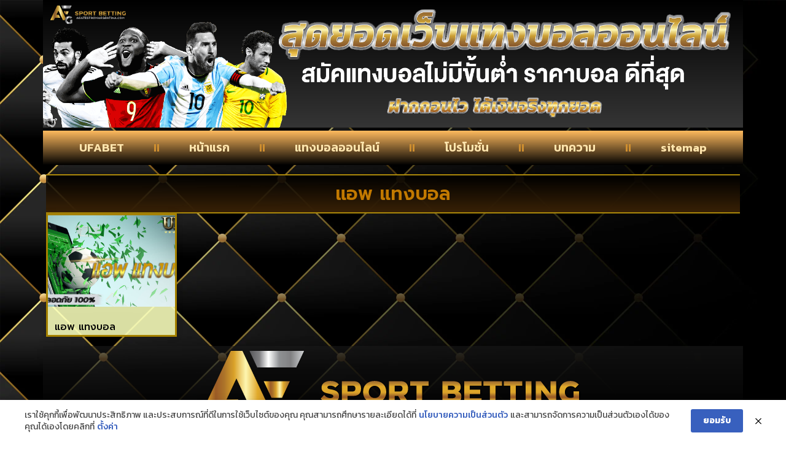

--- FILE ---
content_type: text/css
request_url: https://www.agatesfromargentina.com/wp-content/uploads/elementor/css/post-41.css?ver=1767805512
body_size: 850
content:
.elementor-41 .elementor-element.elementor-element-92fdbba{--display:flex;--flex-direction:row;--container-widget-width:calc( ( 1 - var( --container-widget-flex-grow ) ) * 100% );--container-widget-height:100%;--container-widget-flex-grow:1;--container-widget-align-self:stretch;--flex-wrap-mobile:wrap;--align-items:stretch;--gap:10px 10px;--row-gap:10px;--column-gap:10px;--padding-top:0px;--padding-bottom:0px;--padding-left:0px;--padding-right:0px;}.elementor-41 .elementor-element.elementor-element-f224445{--display:flex;--gap:0px 0px;--row-gap:0px;--column-gap:0px;--margin-top:0px;--margin-bottom:0px;--margin-left:0px;--margin-right:0px;--padding-top:0px;--padding-bottom:0px;--padding-left:0px;--padding-right:0px;}.elementor-41 .elementor-element.elementor-element-f224445:not(.elementor-motion-effects-element-type-background), .elementor-41 .elementor-element.elementor-element-f224445 > .elementor-motion-effects-container > .elementor-motion-effects-layer{background-color:transparent;background-image:linear-gradient(180deg, #000000 0%, #353535 100%);}.elementor-widget-image .widget-image-caption{color:var( --e-global-color-text );font-family:var( --e-global-typography-text-font-family ), Sans-serif;font-weight:var( --e-global-typography-text-font-weight );}.elementor-41 .elementor-element.elementor-element-1899234{--display:flex;--flex-direction:row;--container-widget-width:calc( ( 1 - var( --container-widget-flex-grow ) ) * 100% );--container-widget-height:100%;--container-widget-flex-grow:1;--container-widget-align-self:stretch;--flex-wrap-mobile:wrap;--align-items:stretch;--gap:0px 0px;--row-gap:0px;--column-gap:0px;}.elementor-41 .elementor-element.elementor-element-454a275{--display:flex;}.elementor-41 .elementor-element.elementor-element-454a275:not(.elementor-motion-effects-element-type-background), .elementor-41 .elementor-element.elementor-element-454a275 > .elementor-motion-effects-container > .elementor-motion-effects-layer{background-color:transparent;background-image:linear-gradient(180deg, #FFBA5E 0%, #000000 100%);}.elementor-41 .elementor-element.elementor-element-ae3ce3e{--display:flex;--flex-direction:row;--container-widget-width:calc( ( 1 - var( --container-widget-flex-grow ) ) * 100% );--container-widget-height:100%;--container-widget-flex-grow:1;--container-widget-align-self:stretch;--flex-wrap-mobile:wrap;--align-items:stretch;--gap:10px 10px;--row-gap:10px;--column-gap:10px;}.elementor-41 .elementor-element.elementor-element-37a0a1b{--display:flex;--margin-top:0px;--margin-bottom:0px;--margin-left:0px;--margin-right:0px;--padding-top:0px;--padding-bottom:0px;--padding-left:0px;--padding-right:0px;}.elementor-widget-nav-menu .elementor-nav-menu .elementor-item{font-family:var( --e-global-typography-primary-font-family ), Sans-serif;font-weight:var( --e-global-typography-primary-font-weight );}.elementor-widget-nav-menu .elementor-nav-menu--main .elementor-item{color:var( --e-global-color-text );fill:var( --e-global-color-text );}.elementor-widget-nav-menu .elementor-nav-menu--main .elementor-item:hover,
					.elementor-widget-nav-menu .elementor-nav-menu--main .elementor-item.elementor-item-active,
					.elementor-widget-nav-menu .elementor-nav-menu--main .elementor-item.highlighted,
					.elementor-widget-nav-menu .elementor-nav-menu--main .elementor-item:focus{color:var( --e-global-color-accent );fill:var( --e-global-color-accent );}.elementor-widget-nav-menu .elementor-nav-menu--main:not(.e--pointer-framed) .elementor-item:before,
					.elementor-widget-nav-menu .elementor-nav-menu--main:not(.e--pointer-framed) .elementor-item:after{background-color:var( --e-global-color-accent );}.elementor-widget-nav-menu .e--pointer-framed .elementor-item:before,
					.elementor-widget-nav-menu .e--pointer-framed .elementor-item:after{border-color:var( --e-global-color-accent );}.elementor-widget-nav-menu{--e-nav-menu-divider-color:var( --e-global-color-text );}.elementor-widget-nav-menu .elementor-nav-menu--dropdown .elementor-item, .elementor-widget-nav-menu .elementor-nav-menu--dropdown  .elementor-sub-item{font-family:var( --e-global-typography-accent-font-family ), Sans-serif;font-weight:var( --e-global-typography-accent-font-weight );}.elementor-41 .elementor-element.elementor-element-b587245 .elementor-menu-toggle{margin:0 auto;background-color:#69510F;}.elementor-41 .elementor-element.elementor-element-b587245 .elementor-nav-menu .elementor-item{font-family:"Kanit", Sans-serif;font-size:19px;font-weight:600;}.elementor-41 .elementor-element.elementor-element-b587245 .elementor-nav-menu--main .elementor-item{color:#FFE5AD;fill:#FFE5AD;padding-top:8px;padding-bottom:8px;}.elementor-41 .elementor-element.elementor-element-b587245 .elementor-nav-menu--main .elementor-item:hover,
					.elementor-41 .elementor-element.elementor-element-b587245 .elementor-nav-menu--main .elementor-item.elementor-item-active,
					.elementor-41 .elementor-element.elementor-element-b587245 .elementor-nav-menu--main .elementor-item.highlighted,
					.elementor-41 .elementor-element.elementor-element-b587245 .elementor-nav-menu--main .elementor-item:focus{color:#fff;}.elementor-41 .elementor-element.elementor-element-b587245 .elementor-nav-menu--main:not(.e--pointer-framed) .elementor-item:before,
					.elementor-41 .elementor-element.elementor-element-b587245 .elementor-nav-menu--main:not(.e--pointer-framed) .elementor-item:after{background-color:#000000A6;}.elementor-41 .elementor-element.elementor-element-b587245 .e--pointer-framed .elementor-item:before,
					.elementor-41 .elementor-element.elementor-element-b587245 .e--pointer-framed .elementor-item:after{border-color:#000000A6;}.elementor-41 .elementor-element.elementor-element-b587245 .elementor-nav-menu--main .elementor-item.elementor-item-active{color:#FF0000;}.elementor-41 .elementor-element.elementor-element-b587245{--e-nav-menu-divider-content:"";--e-nav-menu-divider-style:double;--e-nav-menu-divider-width:8px;--e-nav-menu-divider-color:#CE8E2F;}.elementor-41 .elementor-element.elementor-element-b587245 .elementor-item:before{border-radius:9px;}.elementor-41 .elementor-element.elementor-element-b587245 .e--animation-shutter-in-horizontal .elementor-item:before{border-radius:9px 9px 0 0;}.elementor-41 .elementor-element.elementor-element-b587245 .e--animation-shutter-in-horizontal .elementor-item:after{border-radius:0 0 9px 9px;}.elementor-41 .elementor-element.elementor-element-b587245 .e--animation-shutter-in-vertical .elementor-item:before{border-radius:0 9px 9px 0;}.elementor-41 .elementor-element.elementor-element-b587245 .e--animation-shutter-in-vertical .elementor-item:after{border-radius:9px 0 0 9px;}.elementor-41 .elementor-element.elementor-element-b587245 .elementor-nav-menu--dropdown a, .elementor-41 .elementor-element.elementor-element-b587245 .elementor-menu-toggle{color:#FFB952;fill:#FFB952;}.elementor-41 .elementor-element.elementor-element-b587245 .elementor-nav-menu--dropdown{background-color:#000000;}.elementor-41 .elementor-element.elementor-element-b587245 .elementor-nav-menu--dropdown a:hover,
					.elementor-41 .elementor-element.elementor-element-b587245 .elementor-nav-menu--dropdown a:focus,
					.elementor-41 .elementor-element.elementor-element-b587245 .elementor-nav-menu--dropdown a.elementor-item-active,
					.elementor-41 .elementor-element.elementor-element-b587245 .elementor-nav-menu--dropdown a.highlighted,
					.elementor-41 .elementor-element.elementor-element-b587245 .elementor-menu-toggle:hover,
					.elementor-41 .elementor-element.elementor-element-b587245 .elementor-menu-toggle:focus{color:#FFC43C;}.elementor-41 .elementor-element.elementor-element-b587245 .elementor-nav-menu--dropdown a:hover,
					.elementor-41 .elementor-element.elementor-element-b587245 .elementor-nav-menu--dropdown a:focus,
					.elementor-41 .elementor-element.elementor-element-b587245 .elementor-nav-menu--dropdown a.elementor-item-active,
					.elementor-41 .elementor-element.elementor-element-b587245 .elementor-nav-menu--dropdown a.highlighted{background-color:#6F3F00;}.elementor-41 .elementor-element.elementor-element-b587245 div.elementor-menu-toggle{color:#FFD76F;}.elementor-41 .elementor-element.elementor-element-b587245 div.elementor-menu-toggle svg{fill:#FFD76F;}.elementor-41 .elementor-element.elementor-element-b587245 div.elementor-menu-toggle:hover, .elementor-41 .elementor-element.elementor-element-b587245 div.elementor-menu-toggle:focus{color:#9B2C2C;}.elementor-41 .elementor-element.elementor-element-b587245 div.elementor-menu-toggle:hover svg, .elementor-41 .elementor-element.elementor-element-b587245 div.elementor-menu-toggle:focus svg{fill:#9B2C2C;}.elementor-41 .elementor-element.elementor-element-b587245 .elementor-menu-toggle:hover, .elementor-41 .elementor-element.elementor-element-b587245 .elementor-menu-toggle:focus{background-color:#380000;}.elementor-theme-builder-content-area{height:400px;}.elementor-location-header:before, .elementor-location-footer:before{content:"";display:table;clear:both;}@media(max-width:1024px){.elementor-41 .elementor-element.elementor-element-b587245 .elementor-nav-menu .elementor-item{font-size:16px;}.elementor-41 .elementor-element.elementor-element-b587245{--nav-menu-icon-size:29px;}}@media(max-width:767px){.elementor-41 .elementor-element.elementor-element-37a0a1b{--width:100%;}.elementor-41 .elementor-element.elementor-element-b587245{--nav-menu-icon-size:25px;}.elementor-41 .elementor-element.elementor-element-b587245 .elementor-menu-toggle{border-width:1px;}}

--- FILE ---
content_type: text/css
request_url: https://www.agatesfromargentina.com/wp-content/uploads/elementor/css/post-49.css?ver=1767805512
body_size: 601
content:
.elementor-49 .elementor-element.elementor-element-d58eb88{--display:flex;--flex-direction:column;--container-widget-width:100%;--container-widget-height:initial;--container-widget-flex-grow:0;--container-widget-align-self:initial;--flex-wrap-mobile:wrap;--gap:0px 0px;--row-gap:0px;--column-gap:0px;}.elementor-widget-theme-site-logo .widget-image-caption{color:var( --e-global-color-text );font-family:var( --e-global-typography-text-font-family ), Sans-serif;font-weight:var( --e-global-typography-text-font-weight );}.elementor-49 .elementor-element.elementor-element-161067c > .elementor-widget-container{background-color:transparent;background-image:linear-gradient(180deg, #1B1B1B94 0%, #000000 75%);}.elementor-widget-text-editor{font-family:var( --e-global-typography-text-font-family ), Sans-serif;font-weight:var( --e-global-typography-text-font-weight );color:var( --e-global-color-text );}.elementor-widget-text-editor.elementor-drop-cap-view-stacked .elementor-drop-cap{background-color:var( --e-global-color-primary );}.elementor-widget-text-editor.elementor-drop-cap-view-framed .elementor-drop-cap, .elementor-widget-text-editor.elementor-drop-cap-view-default .elementor-drop-cap{color:var( --e-global-color-primary );border-color:var( --e-global-color-primary );}body:not(.rtl) .elementor-49 .elementor-element.elementor-element-defddb0{left:0px;}body.rtl .elementor-49 .elementor-element.elementor-element-defddb0{right:0px;}.elementor-49 .elementor-element.elementor-element-defddb0{top:0px;z-index:-5;}.elementor-widget-nav-menu .elementor-nav-menu .elementor-item{font-family:var( --e-global-typography-primary-font-family ), Sans-serif;font-weight:var( --e-global-typography-primary-font-weight );}.elementor-widget-nav-menu .elementor-nav-menu--main .elementor-item{color:var( --e-global-color-text );fill:var( --e-global-color-text );}.elementor-widget-nav-menu .elementor-nav-menu--main .elementor-item:hover,
					.elementor-widget-nav-menu .elementor-nav-menu--main .elementor-item.elementor-item-active,
					.elementor-widget-nav-menu .elementor-nav-menu--main .elementor-item.highlighted,
					.elementor-widget-nav-menu .elementor-nav-menu--main .elementor-item:focus{color:var( --e-global-color-accent );fill:var( --e-global-color-accent );}.elementor-widget-nav-menu .elementor-nav-menu--main:not(.e--pointer-framed) .elementor-item:before,
					.elementor-widget-nav-menu .elementor-nav-menu--main:not(.e--pointer-framed) .elementor-item:after{background-color:var( --e-global-color-accent );}.elementor-widget-nav-menu .e--pointer-framed .elementor-item:before,
					.elementor-widget-nav-menu .e--pointer-framed .elementor-item:after{border-color:var( --e-global-color-accent );}.elementor-widget-nav-menu{--e-nav-menu-divider-color:var( --e-global-color-text );}.elementor-widget-nav-menu .elementor-nav-menu--dropdown .elementor-item, .elementor-widget-nav-menu .elementor-nav-menu--dropdown  .elementor-sub-item{font-family:var( --e-global-typography-accent-font-family ), Sans-serif;font-weight:var( --e-global-typography-accent-font-weight );}.elementor-49 .elementor-element.elementor-element-22c697e > .elementor-widget-container{background-color:transparent;background-image:linear-gradient(180deg, #000000 0%, #533905 100%);border-style:solid;border-width:2px 0px 10px 0px;border-color:#FFC662;box-shadow:0px 5px 10px 0px #FFCA60;}.elementor-49 .elementor-element.elementor-element-22c697e .elementor-nav-menu .elementor-item{font-family:"Roboto", Sans-serif;font-size:20px;font-weight:600;}.elementor-49 .elementor-element.elementor-element-22c697e .elementor-nav-menu--main .elementor-item{color:#FFBB0D;fill:#FFBB0D;}.elementor-49 .elementor-element.elementor-element-22c697e .elementor-nav-menu--main .elementor-item:hover,
					.elementor-49 .elementor-element.elementor-element-22c697e .elementor-nav-menu--main .elementor-item.elementor-item-active,
					.elementor-49 .elementor-element.elementor-element-22c697e .elementor-nav-menu--main .elementor-item.highlighted,
					.elementor-49 .elementor-element.elementor-element-22c697e .elementor-nav-menu--main .elementor-item:focus{color:#FF0000;}.elementor-49 .elementor-element.elementor-element-22c697e .elementor-nav-menu--main:not(.e--pointer-framed) .elementor-item:before,
					.elementor-49 .elementor-element.elementor-element-22c697e .elementor-nav-menu--main:not(.e--pointer-framed) .elementor-item:after{background-color:#00000073;}.elementor-49 .elementor-element.elementor-element-22c697e .e--pointer-framed .elementor-item:before,
					.elementor-49 .elementor-element.elementor-element-22c697e .e--pointer-framed .elementor-item:after{border-color:#00000073;}.elementor-theme-builder-content-area{height:400px;}.elementor-location-header:before, .elementor-location-footer:before{content:"";display:table;clear:both;}@media(max-width:1024px){.elementor-49 .elementor-element.elementor-element-22c697e .elementor-nav-menu .elementor-item{font-size:18px;}}@media(max-width:767px){.elementor-49 .elementor-element.elementor-element-22c697e > .elementor-widget-container{border-width:1px 0px 5px 0px;}.elementor-49 .elementor-element.elementor-element-22c697e .elementor-nav-menu .elementor-item{font-size:15px;}.elementor-49 .elementor-element.elementor-element-22c697e .elementor-nav-menu--main .elementor-item{padding-left:0px;padding-right:0px;padding-top:9px;padding-bottom:9px;}.elementor-49 .elementor-element.elementor-element-22c697e{--e-nav-menu-horizontal-menu-item-margin:calc( 0px / 2 );}.elementor-49 .elementor-element.elementor-element-22c697e .elementor-nav-menu--main:not(.elementor-nav-menu--layout-horizontal) .elementor-nav-menu > li:not(:last-child){margin-bottom:0px;}}

--- FILE ---
content_type: text/css
request_url: https://www.agatesfromargentina.com/wp-content/uploads/elementor/css/post-51.css?ver=1767806418
body_size: 671
content:
.elementor-51 .elementor-element.elementor-element-2e5b5ff{--display:flex;--flex-direction:row;--container-widget-width:calc( ( 1 - var( --container-widget-flex-grow ) ) * 100% );--container-widget-height:100%;--container-widget-flex-grow:1;--container-widget-align-self:stretch;--flex-wrap-mobile:wrap;--align-items:stretch;--gap:10px 10px;--row-gap:10px;--column-gap:10px;}.elementor-51 .elementor-element.elementor-element-b914f43{--display:flex;}.elementor-widget-theme-archive-title .elementor-heading-title{font-family:var( --e-global-typography-primary-font-family ), Sans-serif;font-weight:var( --e-global-typography-primary-font-weight );color:var( --e-global-color-primary );}.elementor-51 .elementor-element.elementor-element-bd2e269 > .elementor-widget-container{background-color:transparent;padding:15px 15px 15px 15px;background-image:linear-gradient(180deg, #000000DB 0%, #382106 100%);border-style:solid;border-width:02px 0px 2px 0px;border-color:#AB880A;}.elementor-51 .elementor-element.elementor-element-bd2e269{text-align:center;}.elementor-51 .elementor-element.elementor-element-bd2e269 .elementor-heading-title{font-family:"Prompt", Sans-serif;font-size:30px;font-weight:600;color:#C27900;}.elementor-widget-archive-posts .elementor-button{background-color:var( --e-global-color-accent );font-family:var( --e-global-typography-accent-font-family ), Sans-serif;font-weight:var( --e-global-typography-accent-font-weight );}.elementor-widget-archive-posts .elementor-post__title, .elementor-widget-archive-posts .elementor-post__title a{color:var( --e-global-color-secondary );font-family:var( --e-global-typography-primary-font-family ), Sans-serif;font-weight:var( --e-global-typography-primary-font-weight );}.elementor-widget-archive-posts .elementor-post__meta-data{font-family:var( --e-global-typography-secondary-font-family ), Sans-serif;font-weight:var( --e-global-typography-secondary-font-weight );}.elementor-widget-archive-posts .elementor-post__excerpt p{font-family:var( --e-global-typography-text-font-family ), Sans-serif;font-weight:var( --e-global-typography-text-font-weight );}.elementor-widget-archive-posts .elementor-post__read-more{color:var( --e-global-color-accent );}.elementor-widget-archive-posts a.elementor-post__read-more{font-family:var( --e-global-typography-accent-font-family ), Sans-serif;font-weight:var( --e-global-typography-accent-font-weight );}.elementor-widget-archive-posts .elementor-post__card .elementor-post__badge{background-color:var( --e-global-color-accent );font-family:var( --e-global-typography-accent-font-family ), Sans-serif;font-weight:var( --e-global-typography-accent-font-weight );}.elementor-widget-archive-posts .elementor-pagination{font-family:var( --e-global-typography-secondary-font-family ), Sans-serif;font-weight:var( --e-global-typography-secondary-font-weight );}.elementor-widget-archive-posts .e-load-more-message{font-family:var( --e-global-typography-secondary-font-family ), Sans-serif;font-weight:var( --e-global-typography-secondary-font-weight );}.elementor-widget-archive-posts .elementor-posts-nothing-found{color:var( --e-global-color-text );font-family:var( --e-global-typography-text-font-family ), Sans-serif;font-weight:var( --e-global-typography-text-font-weight );}.elementor-51 .elementor-element.elementor-element-19b8abd{--grid-row-gap:22px;--grid-column-gap:16px;}.elementor-51 .elementor-element.elementor-element-19b8abd .elementor-posts-container .elementor-post__thumbnail{padding-bottom:calc( 0.72 * 100% );}.elementor-51 .elementor-element.elementor-element-19b8abd:after{content:"0.72";}.elementor-51 .elementor-element.elementor-element-19b8abd .elementor-post__thumbnail__link{width:100%;}.elementor-51 .elementor-element.elementor-element-19b8abd .elementor-post__meta-data span + span:before{content:"•";}.elementor-51 .elementor-element.elementor-element-19b8abd .elementor-post__card{background-color:#FAFFBCDE;border-color:#A58100;border-width:3px;border-radius:0px;padding-top:0px;padding-bottom:0px;}.elementor-51 .elementor-element.elementor-element-19b8abd .elementor-post__text{padding:0 11px;margin-top:0px;}.elementor-51 .elementor-element.elementor-element-19b8abd .elementor-post__meta-data{padding:10px 11px;}.elementor-51 .elementor-element.elementor-element-19b8abd .elementor-post__avatar{padding-right:11px;padding-left:11px;}.elementor-51 .elementor-element.elementor-element-19b8abd .elementor-post__title, .elementor-51 .elementor-element.elementor-element-19b8abd .elementor-post__title a{color:#000000;font-family:"Prompt", Sans-serif;font-size:16px;font-weight:500;}.elementor-51 .elementor-element.elementor-element-19b8abd .elementor-post__title{margin-bottom:0px;}.elementor-51 .elementor-element.elementor-element-19b8abd .elementor-pagination{text-align:center;}body:not(.rtl) .elementor-51 .elementor-element.elementor-element-19b8abd .elementor-pagination .page-numbers:not(:first-child){margin-left:calc( 10px/2 );}body:not(.rtl) .elementor-51 .elementor-element.elementor-element-19b8abd .elementor-pagination .page-numbers:not(:last-child){margin-right:calc( 10px/2 );}body.rtl .elementor-51 .elementor-element.elementor-element-19b8abd .elementor-pagination .page-numbers:not(:first-child){margin-right:calc( 10px/2 );}body.rtl .elementor-51 .elementor-element.elementor-element-19b8abd .elementor-pagination .page-numbers:not(:last-child){margin-left:calc( 10px/2 );}@media(max-width:1024px){.elementor-51 .elementor-element.elementor-element-19b8abd.elementor-posts--thumbnail-left .elementor-post__thumbnail__link{margin-right:0px;}.elementor-51 .elementor-element.elementor-element-19b8abd.elementor-posts--thumbnail-right .elementor-post__thumbnail__link{margin-left:0px;}.elementor-51 .elementor-element.elementor-element-19b8abd.elementor-posts--thumbnail-top .elementor-post__thumbnail__link{margin-bottom:0px;}.elementor-51 .elementor-element.elementor-element-19b8abd .elementor-post__title, .elementor-51 .elementor-element.elementor-element-19b8abd .elementor-post__title a{font-size:15px;}}@media(max-width:767px){.elementor-51 .elementor-element.elementor-element-19b8abd .elementor-posts-container .elementor-post__thumbnail{padding-bottom:calc( 0.5 * 100% );}.elementor-51 .elementor-element.elementor-element-19b8abd:after{content:"0.5";}.elementor-51 .elementor-element.elementor-element-19b8abd .elementor-post__thumbnail__link{width:100%;}.elementor-51 .elementor-element.elementor-element-19b8abd .elementor-post__title, .elementor-51 .elementor-element.elementor-element-19b8abd .elementor-post__title a{font-size:15px;}}